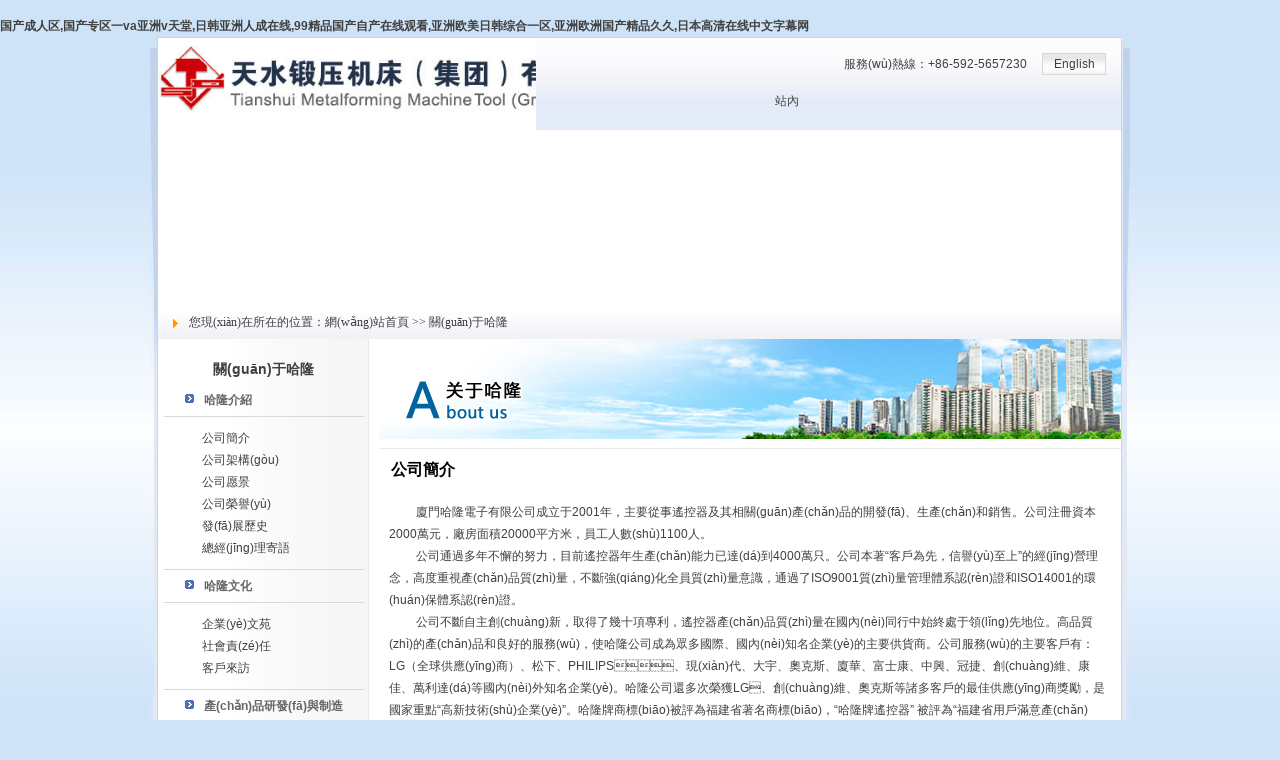

--- FILE ---
content_type: text/html
request_url: http://www.prtia.com/about.asp?sortid=37
body_size: 6618
content:

<!DOCTYPE html PUBLIC "-//W3C//DTD XHTML 1.0 Transitional//EN" "http://www.w3.org/TR/xhtml1/DTD/xhtml1-transitional.dtd">
<html xmlns="http://www.w3.org/1999/xhtml">
<head>
<meta http-equiv="Content-Type" content="text/html; charset=utf-8" />
<meta name="keywords" content="" />
<meta name="description" content="" />
<title></title>
<link href="css.css" rel="stylesheet" type="text/css" />

<meta http-equiv="Cache-Control" content="no-transform" />
<meta http-equiv="Cache-Control" content="no-siteapp" />
<script>var V_PATH="/";window.onerror=function(){ return true; };</script>
</head>



<body>
<h1><a href="http://www.prtia.com/">&#22269;&#20135;&#25104;&#20154;&#21306;&#44;&#22269;&#20135;&#19987;&#21306;&#19968;&#118;&#97;&#20122;&#27954;&#118;&#22825;&#22530;&#44;&#26085;&#38889;&#20122;&#27954;&#20154;&#25104;&#22312;&#32447;&#44;&#57;&#57;&#31934;&#21697;&#22269;&#20135;&#33258;&#20135;&#22312;&#32447;&#35266;&#30475;&#44;&#20122;&#27954;&#27431;&#32654;&#26085;&#38889;&#32508;&#21512;&#19968;&#21306;&#44;&#20122;&#27954;&#27431;&#27954;&#22269;&#20135;&#31934;&#21697;&#20037;&#20037;&#44;&#26085;&#26412;&#39640;&#28165;&#22312;&#32447;&#20013;&#25991;&#23383;&#24149;&#32593;</a></h1><div id="dfsez" class="pl_css_ganrao" style="display: none;"><pre id="dfsez"></pre><pre id="dfsez"><center id="dfsez"><meter id="dfsez"></meter></center></pre><ruby id="dfsez"><nav id="dfsez"><center id="dfsez"></center></nav></ruby><ul id="dfsez"><blockquote id="dfsez"><del id="dfsez"><thead id="dfsez"></thead></del></blockquote></ul><pre id="dfsez"></pre><label id="dfsez"></label><fieldset id="dfsez"><dfn id="dfsez"></dfn></fieldset><optgroup id="dfsez"><label id="dfsez"></label></optgroup><menuitem id="dfsez"><big id="dfsez"><ruby id="dfsez"><input id="dfsez"></input></ruby></big></menuitem><dl id="dfsez"></dl><nobr id="dfsez"></nobr><track id="dfsez"><nobr id="dfsez"></nobr></track><ol id="dfsez"></ol><address id="dfsez"></address><u id="dfsez"></u><mark id="dfsez"></mark><ul id="dfsez"></ul><small id="dfsez"><code id="dfsez"><address id="dfsez"><small id="dfsez"></small></address></code></small><menuitem id="dfsez"><nobr id="dfsez"></nobr></menuitem><optgroup id="dfsez"><label id="dfsez"><strike id="dfsez"></strike></label></optgroup><table id="dfsez"><nav id="dfsez"><wbr id="dfsez"></wbr></nav></table><ol id="dfsez"></ol><rt id="dfsez"><track id="dfsez"><ruby id="dfsez"></ruby></track></rt><pre id="dfsez"><form id="dfsez"></form></pre><progress id="dfsez"></progress><form id="dfsez"><sub id="dfsez"></sub></form><style id="dfsez"></style><ol id="dfsez"></ol><noscript id="dfsez"></noscript><style id="dfsez"><legend id="dfsez"><pre id="dfsez"><sup id="dfsez"></sup></pre></legend></style><dd id="dfsez"><blockquote id="dfsez"></blockquote></dd><tr id="dfsez"><pre id="dfsez"></pre></tr><tt id="dfsez"><small id="dfsez"><code id="dfsez"></code></small></tt><em id="dfsez"></em><label id="dfsez"></label><td id="dfsez"></td><address id="dfsez"></address><sub id="dfsez"><font id="dfsez"><small id="dfsez"></small></font></sub><big id="dfsez"></big><acronym id="dfsez"><button id="dfsez"></button></acronym><track id="dfsez"></track><abbr id="dfsez"></abbr><dfn id="dfsez"><strong id="dfsez"><address id="dfsez"><tr id="dfsez"></tr></address></strong></dfn><th id="dfsez"><dl id="dfsez"><samp id="dfsez"></samp></dl></th><kbd id="dfsez"></kbd><div id="dfsez"></div><sub id="dfsez"><font id="dfsez"><strong id="dfsez"><th id="dfsez"></th></strong></font></sub><video id="dfsez"></video><tbody id="dfsez"></tbody><legend id="dfsez"></legend><input id="dfsez"><big id="dfsez"><meter id="dfsez"><th id="dfsez"></th></meter></big></input><label id="dfsez"></label><input id="dfsez"></input><strike id="dfsez"></strike><output id="dfsez"><listing id="dfsez"><td id="dfsez"></td></listing></output><pre id="dfsez"><u id="dfsez"><optgroup id="dfsez"><strike id="dfsez"></strike></optgroup></u></pre><noscript id="dfsez"><th id="dfsez"></th></noscript><em id="dfsez"></em><code id="dfsez"></code><rp id="dfsez"><track id="dfsez"><rt id="dfsez"><blockquote id="dfsez"></blockquote></rt></track></rp><ol id="dfsez"><small id="dfsez"></small></ol><mark id="dfsez"></mark><rp id="dfsez"><track id="dfsez"><ol id="dfsez"><blockquote id="dfsez"></blockquote></ol></track></rp><track id="dfsez"></track><tt id="dfsez"><strong id="dfsez"><tfoot id="dfsez"></tfoot></strong></tt><tbody id="dfsez"><dfn id="dfsez"></dfn></tbody><legend id="dfsez"></legend><dfn id="dfsez"></dfn><strong id="dfsez"></strong><strong id="dfsez"></strong><mark id="dfsez"><td id="dfsez"></td></mark><label id="dfsez"></label><center id="dfsez"></center><delect id="dfsez"></delect><rt id="dfsez"></rt><form id="dfsez"><p id="dfsez"><thead id="dfsez"><div id="dfsez"></div></thead></p></form><tbody id="dfsez"><dfn id="dfsez"></dfn></tbody><style id="dfsez"><noframes id="dfsez"></noframes></style><ruby id="dfsez"></ruby><em id="dfsez"><bdo id="dfsez"><strike id="dfsez"></strike></bdo></em><small id="dfsez"></small><nobr id="dfsez"><dfn id="dfsez"></dfn></nobr><div id="dfsez"><progress id="dfsez"><track id="dfsez"><object id="dfsez"></object></track></progress></div><kbd id="dfsez"><abbr id="dfsez"><form id="dfsez"><sub id="dfsez"></sub></form></abbr></kbd><kbd id="dfsez"></kbd><thead id="dfsez"></thead><b id="dfsez"><dfn id="dfsez"></dfn></b><small id="dfsez"><u id="dfsez"><dl id="dfsez"><strike id="dfsez"></strike></dl></u></small><pre id="dfsez"><style id="dfsez"><pre id="dfsez"></pre></style></pre><progress id="dfsez"></progress><xmp id="dfsez"><samp id="dfsez"><sup id="dfsez"><dl id="dfsez"></dl></sup></samp></xmp><button id="dfsez"></button><output id="dfsez"></output><pre id="dfsez"></pre><strike id="dfsez"><em id="dfsez"></em></strike><font id="dfsez"></font><sup id="dfsez"></sup><progress id="dfsez"></progress><dd id="dfsez"></dd><font id="dfsez"></font></div>
<div   id="1m3fqmjg6vc"   class="web">
  <div   id="1m3fqmjg6vc"   class="leftbg"></div>
  <div   id="1m3fqmjg6vc"   class="main">
	<div   class="1m3fqmjg6vc"   id="header">
  <div   id="1m3fqmjg6vc"   class="logo"><img src="images/logo.jpg"  height="92" /></div>
  <div   id="1m3fqmjg6vc"   class="right">
    <div   id="1m3fqmjg6vc"   class="topnav">
      <ul>
        <li><a href="main.asp?id=2" class="Language">English</a></li>
        <li>服務(wù)熱線：+86-592-5657230</li>
      </ul>
    </div>
    <div   id="1m3fqmjg6vc"   class="search">
      <table border="0" align="right" cellpadding="0" cellspacing="0">
        <form id="form1" name="form1" method="get" action="news.asp"><tr>
          <td width="25"><img src="images/soso.gif" /> </td>
          <td>站內(nèi)搜索&nbsp;&nbsp;</td>
          <td>
              <input type="text" value="" name="keyword" style="height:14px; line-height:14px;" />          </td>
          <td>
            <select style="width:73px; margin:0px 6px;" onchange="form1.action=this.value+'.asp'">
          <!--<option value=""  selected="selected" >-----  -----</option>-->  
          <option value="news" >新聞中心</option>   
          <option value="product" >產(chǎn)品信息</option>   
          <option value="technology" >技術(shù)支持</option>            
            </select>          </td>
          <td>
            <input type="image" src="images/search.jpg" onclick="this.form.submit();" />          </td>
        </tr></form>
      </table>
    </div>
  </div>
</div>

<div   id="1m3fqmjg6vc"   class="White" id="menu">
  <ul>
    <li><a href="index.asp" >網(wǎng)站首頁</a></li>
    <li><a href="about.asp">關(guān)于哈隆</a></li>
    <li><a href="news.asp">新聞中心</a></li>
    <li  style="width:132px;" ><a href="product.asp">產(chǎn)品與服務(wù)</a></li>
    <li><a href="Technology.asp" >技術(shù)支持</a></li>
    <li><a href="job.asp" >人力資源</a></li>
    <li><a href="Social.asp">社會責(zé)任</a></li>
    <li style="background:none;"><a href="gbook.asp">留言反饋</a></li>
  </ul>
</div>

    <div   class="1m3fqmjg6vc"   id="current"><img src="images/curren_ticon.jpg" />您現(xiàn)在所在的位置：網(wǎng)站首頁 &gt;&gt; 關(guān)于哈隆</div>
    <div   class="1m3fqmjg6vc"   id="main">
      <div   id="1m3fqmjg6vc"   class="left">
	    <h3 class="bar">關(guān)于哈隆</h3>
	    
	    <dl class="menu">
        
            <dt><a href="about.asp?sortid=37">哈隆介紹</a></dt>
            <dd>
            <a href="about.asp?id=125">公司簡介</a>
            
            <a href="about.asp?id=126">公司架構(gòu)</a>
            
            <a href="about.asp?id=127">公司愿景</a>
            
            <a href="about.asp?id=128">公司榮譽(yù)</a>
            
            <a href="about.asp?id=129">發(fā)展歷史</a>
            
            <a href="about.asp?id=130">總經(jīng)理寄語</a>
            </dd>
            <dt><a href="about.asp?sortid=38">哈隆文化</a></dt>
            <dd>
            <a href="about.asp?id=131">企業(yè)文苑</a>
            
            <a href="about.asp?id=132">社會責(zé)任</a>
            
            <a href="about.asp?id=133">客戶來訪</a>
            </dd>
            <dt><a href="about.asp?sortid=41">產(chǎn)品研發(fā)與制造</a></dt>
            <dd>
            <a href="about.asp?id=134">設(shè)計中心架構(gòu)</a>
            
            <a href="about.asp?id=145">設(shè)計中心儀器展示</a>
            </dd>
            <dt><a href="about.asp?sortid=39">投資者關(guān)系</a></dt>
            <dd>
            <a href="about.asp?id=137">股權(quán)架構(gòu)</a>
            </dd>
            <dt><a href="about.asp?sortid=40">哈隆全球</a></dt>
            <dd>
            <a href="about.asp?id=138">分支機(jī)構(gòu)</a>
            
            <a href="about.asp?id=139">典型客戶</a>
            
            <a href="about.asp?id=140">銷售區(qū)域</a>
            </dd>
		</dl>
      </div>
      <div   id="1m3fqmjg6vc"   class="right">
        <div   id="1m3fqmjg6vc"   class="banner"><img src="images/bannerabout.jpg" width="742" height="100"  /></div>
        <h3>&nbsp;&nbsp; 公司簡介</h3>
        <div   id="1m3fqmjg6vc"   class="content"><p>&nbsp; &nbsp;&nbsp;&nbsp;&nbsp;&nbsp;&nbsp; 廈門哈隆電子有限公司成立于2001年，主要從事遙控器及其相關(guān)產(chǎn)品的開發(fā)、生產(chǎn)和銷售。公司注冊資本2000萬元，廠房面積20000平方米，員工人數(shù)1100人。</p>
<p>&nbsp; &nbsp;&nbsp;&nbsp;&nbsp;&nbsp;&nbsp; 公司通過多年不懈的努力，目前遙控器年生產(chǎn)能力已達(dá)到4000萬只。公司本著&ldquo;客戶為先，信譽(yù)至上&rdquo;的經(jīng)營理念，高度重視產(chǎn)品質(zhì)量，不斷強(qiáng)化全員質(zhì)量意識，通過了ISO9001質(zhì)量管理體系認(rèn)證和ISO14001的環(huán)保體系認(rèn)證。</p>
<p>&nbsp; &nbsp;&nbsp;&nbsp;&nbsp;&nbsp;&nbsp; 公司不斷自主創(chuàng)新，取得了幾十項專利，遙控器產(chǎn)品質(zhì)量在國內(nèi)同行中始終處于領(lǐng)先地位。高品質(zhì)的產(chǎn)品和良好的服務(wù)，使哈隆公司成為眾多國際、國內(nèi)知名企業(yè)的主要供貨商。公司服務(wù)的主要客戶有：LG（全球供應(yīng)商）、松下、PHILIPS、現(xiàn)代、大宇、奧克斯、廈華、富士康、中興、冠捷、創(chuàng)維、康佳、萬利達(dá)等國內(nèi)外知名企業(yè)。哈隆公司還多次榮獲LG、創(chuàng)維、奧克斯等諸多客戶的最佳供應(yīng)商獎勵，是國家重點&ldquo;高新技術(shù)企業(yè)&rdquo;。哈隆牌商標(biāo)被評為福建省著名商標(biāo)，&ldquo;哈隆牌遙控器&rdquo; 被評為&ldquo;福建省用戶滿意產(chǎn)品&rdquo;。</p>
<p>&nbsp; &nbsp;&nbsp;&nbsp;&nbsp;&nbsp;&nbsp; 廈門哈隆電子有限公司愿以&ldquo;一流產(chǎn)品、一流效率、一流服務(wù)&rdquo;為不斷追求的目標(biāo)，真誠地與廣大客戶與時俱進(jìn)，共創(chuàng)更加美好的未來。</p>
<p>&nbsp;</p>
<p><img height="237" alt="" width="695" src="/images/about_07.jpg" /></p></div>
      </div>
    </div>
    
    <div   class="1m3fqmjg6vc"   id="footer">
	  <div   id="1m3fqmjg6vc"   class="left"><a href="job.asp">人力資源</a> &nbsp;&nbsp; | &nbsp;&nbsp; <a href="contact.asp">聯(lián)系我們</a> &nbsp;&nbsp; | &nbsp;&nbsp; <a href="gbook.asp">留言反饋</a> &nbsp;&nbsp; | &nbsp;&nbsp; <a href="webmap.asp">網(wǎng)站導(dǎo)航</a> &nbsp;&nbsp; | &nbsp;&nbsp;&nbsp;&nbsp;&nbsp;&nbsp;&nbsp;&nbsp;&nbsp;&nbsp;&nbsp;&nbsp;&nbsp;&nbsp;&nbsp;&nbsp;&nbsp;&nbsp;&nbsp;&nbsp;&nbsp;&nbsp;&nbsp;&nbsp; <a >ICP證:閩ICP備20007995號</a></div>
	  <div   id="1m3fqmjg6vc"   class="right">&nbsp;&nbsp;版權(quán)所有 廈門哈隆電子有限公司  <a href="gbook.asp" class="zyellow">問題反饋</a>  站長統(tǒng)計</div>
	</div>
    
  </div>
  
  <div   id="1m3fqmjg6vc"   class="rightbg"></div>
</div>

<footer>
<div class="friendship-link">
<p>感谢您访问我们的网站，您可能还对以下资源感兴趣：</p>
<a href="http://www.prtia.com/" title="&#22269;&#20135;&#25104;&#20154;&#21306;&#44;&#22269;&#20135;&#19987;&#21306;&#19968;&#118;&#97;&#20122;&#27954;&#118;&#22825;&#22530;&#44;&#26085;&#38889;&#20122;&#27954;&#20154;&#25104;&#22312;&#32447;&#44;&#57;&#57;&#31934;&#21697;&#22269;&#20135;&#33258;&#20135;&#22312;&#32447;&#35266;&#30475;">&#22269;&#20135;&#25104;&#20154;&#21306;&#44;&#22269;&#20135;&#19987;&#21306;&#19968;&#118;&#97;&#20122;&#27954;&#118;&#22825;&#22530;&#44;&#26085;&#38889;&#20122;&#27954;&#20154;&#25104;&#22312;&#32447;&#44;&#57;&#57;&#31934;&#21697;&#22269;&#20135;&#33258;&#20135;&#22312;&#32447;&#35266;&#30475;</a>

<div class="friend-links">

<a href="http://m.duekerranchhorsetherapy.com">&#57;&#57;&#20037;&#20037;&#31934;&#21697;&#22269;&#20135;&#20122;&#27954;&#44;&#22269;&#20135;&#31934;&#21697;&#20122;&#27954;&#19968;&#21306;&#20108;&#21306;&#19977;&#21306;&#20037;&#20037;&#44;&#29408;&#29408;&#25805;&#25104;&#20154;&#44;&#20037;&#33609;&#24178;</a>
<a href="http://m.anhcuoihanoi.com">&#20813;&#36153;&#30340;&#19968;&#32423;&#40644;&#33394;&#29255;&#44;&#27431;&#32654;&#22312;&#32447;&#33394;&#44;&#23588;&#29289;&#121;&#119;&#21320;&#22812;&#22269;&#20135;&#31934;&#21697;&#35270;&#39057;&#44;&#22269;&#20135;&#26085;&#26412;&#38889;&#22269;&#19981;&#21345;&#22312;&#32447;&#35270;&#39057;</a>
<a href="http://www.02156sh.com">&#25104;&#20154;&#115;&#113;&#35270;&#39057;&#22312;&#32447;&#35266;&#30475;&#32593;&#31449;&#44;&#26085;&#26412;&#22823;&#29255;&#25104;&#20154;&#20813;&#36153;&#32593;&#22336;&#44;&#57;&#49;&#31934;&#21697;&#25512;&#33616;&#44;&#19968;&#32423;&#20813;&#36153;&#40644;&#33394;</a>
<a href="http://www.gclcg.com">&#54;&#57;&#22269;&#20135;&#25104;&#20154;&#32508;&#21512;&#20037;&#20037;&#31934;&#21697;&#57;&#49;&#44;&#22269;&#20135;&#31934;&#21697;&#19981;&#21345;&#44;&#20122;&#27954;&#27431;&#32654;&#33258;&#25293;&#21478;&#31867;&#44;&#20122;&#27954;&#19968;&#21306;&#20108;&#21306;&#19977;&#21306;&#24433;&#38498;</a>
<a href="http://m.gdatasys.com">&#20037;&#33609;&#20813;&#36153;&#20844;&#24320;&#35270;&#39057;&#44;&#30475;&#29255;&#57;&#57;&#50;&#116;&#118;&#44;&#20122;&#27954;&#31934;&#36873;&#22312;&#32447;&#35266;&#30475;&#44;&#25104;&#20154;&#27431;&#32654;&#35270;&#39057;</a>
<a href="http://www.cravensinspections.com">&#38889;&#21095;&#22799;&#23043;&#30340;&#35825;&#24785;&#44;&#21697;&#33394;&#38401;&#44;&#22269;&#20135;&#29305;&#40644;&#19968;&#32423;&#29255;&#44;&#26085;&#38889;&#31934;&#21697;&#22269;&#20135;&#33258;&#22312;&#27431;&#32654;</a>
<a href="http://www.dggwjx.com">&#20116;&#26376;&#28608;&#24773;&#19969;&#39321;&#32593;&#44;&#27431;&#32654;&#19968;&#21306;&#20108;&#21306;&#33258;&#20599;&#33258;&#25293;&#35270;&#39057;&#44;&#57;&#55;&#20037;&#20037;&#24433;&#38498;&#44;&#20037;&#20037;&#31934;&#21697;&#32508;&#21512;&#20813;&#36153;&#35266;&#30475;</a>
<a href="http://www.mycomputersafe.com">&#23159;&#23159;&#20845;&#26376;&#32508;&#21512;&#32593;&#44;&#22269;&#20135;&#20813;&#36153;&#39640;&#28165;&#44;&#26085;&#38889;&#22825;&#22530;&#22312;&#32447;&#35266;&#30475;&#44;&#19968;&#21306;&#20108;&#21306;&#19977;&#21306;&#26085;&#38889;</a>
<a href="http://www.356fk.com">&#22269;&#20135;&#25104;&#20154;&#33395;&#22919;&#97;&#97;&#35270;&#39057;&#22312;&#32447;&#44;&#22269;&#20135;&#31934;&#21697;&#20122;&#27954;&#27431;&#32654;&#26085;&#38889;&#19968;&#21306;&#22312;&#32447;&#44;&#27874;&#22810;&#37326;&#32467;&#34915;&#20813;&#36153;&#19968;&#21306;&#20108;&#21306;&#19977;&#21306;&#39321;&#34121;&#44;&#20234;&#20154;&#19981;&#21345;&#20037;&#20037;&#22823;&#39321;&#32447;&#34121;&#32508;&#21512;&#24433;&#38498;</a>

</div>
</div>

</footer>


<script>
(function(){
    var bp = document.createElement('script');
    var curProtocol = window.location.protocol.split(':')[0];
    if (curProtocol === 'https') {
        bp.src = 'https://zz.bdstatic.com/linksubmit/push.js';
    }
    else {
        bp.src = 'http://push.zhanzhang.baidu.com/push.js';
    }
    var s = document.getElementsByTagName("script")[0];
    s.parentNode.insertBefore(bp, s);
})();
</script>
</body><div id="xnxfi" class="pl_css_ganrao" style="display: none;"><wbr id="xnxfi"><center id="xnxfi"></center></wbr><noscript id="xnxfi"></noscript><track id="xnxfi"></track><option id="xnxfi"><noframes id="xnxfi"><rt id="xnxfi"></rt></noframes></option><strong id="xnxfi"></strong><em id="xnxfi"></em><nav id="xnxfi"><legend id="xnxfi"><big id="xnxfi"><meter id="xnxfi"></meter></big></legend></nav><dfn id="xnxfi"><i id="xnxfi"><dfn id="xnxfi"></dfn></i></dfn><track id="xnxfi"><nobr id="xnxfi"></nobr></track><menuitem id="xnxfi"><noframes id="xnxfi"><rt id="xnxfi"></rt></noframes></menuitem><del id="xnxfi"></del><form id="xnxfi"><b id="xnxfi"><dfn id="xnxfi"></dfn></b></form><abbr id="xnxfi"><thead id="xnxfi"></thead></abbr><code id="xnxfi"><cite id="xnxfi"></cite></code><cite id="xnxfi"></cite><p id="xnxfi"><thead id="xnxfi"></thead></p><button id="xnxfi"><em id="xnxfi"><s id="xnxfi"><source id="xnxfi"></source></s></em></button><meter id="xnxfi"><mark id="xnxfi"><listing id="xnxfi"><source id="xnxfi"></source></listing></mark></meter><center id="xnxfi"><tr id="xnxfi"></tr></center><rt id="xnxfi"></rt><tt id="xnxfi"><strong id="xnxfi"><tfoot id="xnxfi"></tfoot></strong></tt><acronym id="xnxfi"><span id="xnxfi"><tr id="xnxfi"><code id="xnxfi"></code></tr></span></acronym><meter id="xnxfi"><mark id="xnxfi"><listing id="xnxfi"><source id="xnxfi"></source></listing></mark></meter><font id="xnxfi"></font><em id="xnxfi"><bdo id="xnxfi"><strike id="xnxfi"></strike></bdo></em><style id="xnxfi"></style><fieldset id="xnxfi"><sub id="xnxfi"></sub></fieldset><abbr id="xnxfi"><noscript id="xnxfi"></noscript></abbr><samp id="xnxfi"></samp><dd id="xnxfi"><blockquote id="xnxfi"></blockquote></dd><strike id="xnxfi"><tbody id="xnxfi"><label id="xnxfi"></label></tbody></strike><dfn id="xnxfi"><strong id="xnxfi"><address id="xnxfi"><tr id="xnxfi"></tr></address></strong></dfn><dd id="xnxfi"><blockquote id="xnxfi"><abbr id="xnxfi"></abbr></blockquote></dd><rt id="xnxfi"></rt><legend id="xnxfi"></legend><video id="xnxfi"><th id="xnxfi"><s id="xnxfi"></s></th></video><div id="xnxfi"><option id="xnxfi"><noframes id="xnxfi"></noframes></option></div><menu id="xnxfi"><div id="xnxfi"></div></menu><strong id="xnxfi"></strong><tfoot id="xnxfi"></tfoot><tfoot id="xnxfi"></tfoot><strike id="xnxfi"></strike><input id="xnxfi"></input><ruby id="xnxfi"></ruby><address id="xnxfi"></address><s id="xnxfi"><meter id="xnxfi"></meter></s><wbr id="xnxfi"><ins id="xnxfi"></ins></wbr><menu id="xnxfi"><object id="xnxfi"></object></menu><style id="xnxfi"><div id="xnxfi"></div></style><acronym id="xnxfi"></acronym><p id="xnxfi"></p><abbr id="xnxfi"></abbr><b id="xnxfi"><label id="xnxfi"><i id="xnxfi"><p id="xnxfi"></p></i></label></b><samp id="xnxfi"></samp><ruby id="xnxfi"></ruby><p id="xnxfi"><thead id="xnxfi"></thead></p><center id="xnxfi"></center><pre id="xnxfi"><div id="xnxfi"><pre id="xnxfi"></pre></div></pre><strong id="xnxfi"></strong><big id="xnxfi"></big><nav id="xnxfi"><input id="xnxfi"></input></nav><option id="xnxfi"><legend id="xnxfi"></legend></option><acronym id="xnxfi"><button id="xnxfi"><pre id="xnxfi"><big id="xnxfi"></big></pre></button></acronym><strong id="xnxfi"></strong><pre id="xnxfi"><option id="xnxfi"></option></pre><b id="xnxfi"></b><i id="xnxfi"></i><center id="xnxfi"><pre id="xnxfi"><style id="xnxfi"><legend id="xnxfi"></legend></style></pre></center><address id="xnxfi"></address><optgroup id="xnxfi"><dl id="xnxfi"><sup id="xnxfi"></sup></dl></optgroup><track id="xnxfi"></track><span id="xnxfi"><small id="xnxfi"><code id="xnxfi"></code></small></span><table id="xnxfi"></table><kbd id="xnxfi"></kbd><big id="xnxfi"><meter id="xnxfi"><video id="xnxfi"><s id="xnxfi"></s></video></meter></big><acronym id="xnxfi"></acronym><label id="xnxfi"><tbody id="xnxfi"><button id="xnxfi"></button></tbody></label><kbd id="xnxfi"></kbd><abbr id="xnxfi"><p id="xnxfi"><mark id="xnxfi"><output id="xnxfi"></output></mark></p></abbr><b id="xnxfi"></b><thead id="xnxfi"><li id="xnxfi"><dl id="xnxfi"></dl></li></thead><small id="xnxfi"><u id="xnxfi"><legend id="xnxfi"><strike id="xnxfi"></strike></legend></u></small><dfn id="xnxfi"><center id="xnxfi"><ul id="xnxfi"></ul></center></dfn><span id="xnxfi"><address id="xnxfi"><code id="xnxfi"><optgroup id="xnxfi"></optgroup></code></address></span><tt id="xnxfi"></tt><em id="xnxfi"></em><progress id="xnxfi"><rt id="xnxfi"></rt></progress><legend id="xnxfi"><big id="xnxfi"></big></legend><thead id="xnxfi"></thead><u id="xnxfi"></u><dfn id="xnxfi"></dfn><progress id="xnxfi"></progress><label id="xnxfi"></label><strong id="xnxfi"></strong><font id="xnxfi"><tt id="xnxfi"></tt></font><cite id="xnxfi"><dl id="xnxfi"></dl></cite><var id="xnxfi"></var><label id="xnxfi"><sub id="xnxfi"><abbr id="xnxfi"></abbr></sub></label><menuitem id="xnxfi"><ins id="xnxfi"><nobr id="xnxfi"><wbr id="xnxfi"></wbr></nobr></ins></menuitem><video id="xnxfi"><th id="xnxfi"></th></video><ol id="xnxfi"></ol><abbr id="xnxfi"><label id="xnxfi"></label></abbr><center id="xnxfi"><pre id="xnxfi"><style id="xnxfi"><div id="xnxfi"></div></style></pre></center><dl id="xnxfi"><pre id="xnxfi"><form id="xnxfi"><dfn id="xnxfi"></dfn></form></pre></dl><video id="xnxfi"></video><table id="xnxfi"><nav id="xnxfi"><input id="xnxfi"></input></nav></table><meter id="xnxfi"><th id="xnxfi"><listing id="xnxfi"><source id="xnxfi"></source></listing></th></meter><i id="xnxfi"><meter id="xnxfi"><mark id="xnxfi"></mark></meter></i><del id="xnxfi"></del><label id="xnxfi"><blockquote id="xnxfi"><delect id="xnxfi"><noscript id="xnxfi"></noscript></delect></blockquote></label><samp id="xnxfi"></samp><sup id="xnxfi"><dl id="xnxfi"><pre id="xnxfi"><em id="xnxfi"></em></pre></dl></sup><tt id="xnxfi"><strong id="xnxfi"><tfoot id="xnxfi"><tr id="xnxfi"></tr></tfoot></strong></tt><form id="xnxfi"><strong id="xnxfi"><tfoot id="xnxfi"></tfoot></strong></form><track id="xnxfi"></track><font id="xnxfi"></font><sup id="xnxfi"></sup><sup id="xnxfi"><xmp id="xnxfi"><li id="xnxfi"></li></xmp></sup><nav id="xnxfi"><legend id="xnxfi"><ruby id="xnxfi"><video id="xnxfi"></video></ruby></legend></nav><blockquote id="xnxfi"><label id="xnxfi"><nobr id="xnxfi"></nobr></label></blockquote><pre id="xnxfi"></pre><sup id="xnxfi"></sup><thead id="xnxfi"></thead><span id="xnxfi"></span><ins id="xnxfi"><dfn id="xnxfi"><wbr id="xnxfi"></wbr></dfn></ins><strike id="xnxfi"><ins id="xnxfi"><table id="xnxfi"></table></ins></strike><wbr id="xnxfi"><ins id="xnxfi"></ins></wbr><span id="xnxfi"></span><rp id="xnxfi"><track id="xnxfi"><ol id="xnxfi"><blockquote id="xnxfi"></blockquote></ol></track></rp><option id="xnxfi"><noframes id="xnxfi"><object id="xnxfi"><menuitem id="xnxfi"></menuitem></object></noframes></option><track id="xnxfi"></track><acronym id="xnxfi"><font id="xnxfi"><small id="xnxfi"></small></font></acronym><legend id="xnxfi"></legend><listing id="xnxfi"></listing><small id="xnxfi"></small><form id="xnxfi"><sub id="xnxfi"><dfn id="xnxfi"></dfn></sub></form><mark id="xnxfi"></mark><rt id="xnxfi"></rt><noscript id="xnxfi"><ol id="xnxfi"><font id="xnxfi"><tt id="xnxfi"></tt></font></ol></noscript><optgroup id="xnxfi"></optgroup><source id="xnxfi"><td id="xnxfi"></td></source><input id="xnxfi"><meter id="xnxfi"><video id="xnxfi"><s id="xnxfi"></s></video></meter></input><optgroup id="xnxfi"><td id="xnxfi"><output id="xnxfi"><rp id="xnxfi"></rp></output></td></optgroup><noframes id="xnxfi"></noframes><pre id="xnxfi"></pre><track id="xnxfi"></track><u id="xnxfi"></u><optgroup id="xnxfi"><button id="xnxfi"><pre id="xnxfi"><big id="xnxfi"></big></pre></button></optgroup><address id="xnxfi"><thead id="xnxfi"></thead></address><thead id="xnxfi"></thead></div>
</html>
<link rel="stylesheet" type="text/css" href="fancybox.css" media="screen" />


--- FILE ---
content_type: text/css
request_url: http://www.prtia.com/css.css
body_size: 3903
content:
/* CSS Document */

body {
	font-family: Arial, Helvetica, sans-serif;
	font-size: 12px;
	color: #404040;
	margin: 0px;
	padding:15px 0px;
	background: #CFE4F9 url(images/webbg.jpg) top repeat-x;
	line-height:22px;
}
td,input,textarea,a,select,font{
	font-family: Arial, Helvetica, sans-serif;
	font-size: 12px;
}
th {
	font-family: Arial, Helvetica, sans-serif;
	font-size: 12px;
	font-weight:100;
}
img{ border:0px;}

ul,li,h3,h2,h1,h4,h5,p,form,dl,dt,dd{ margin:0px; list-style:none; padding:0px;}
h3,h2,h1,h4,h5{ font-size:14px; font-weight:600;}

 .zred{color: #D50101;}
 a.zred:visited, a.zred:link{color: #D50101; }
.zred a:visited,.zred a:link{color: #D50101; }

 .zred1{color: #FF0000;}
 a.zred1:visited, a.zred1:link{color: #FF0000; }
.zred1 a:visited,.zred1 a:link{color: #FF0000; }

 .zred2{color: #FA6300;}
 a.zred2:visited, a.zred2:link{color: #FA6300; }
.zred2 a:visited,.zred2 a:link{color: #FA6300; }

 .zblue{color: #0173B1;}
 a.zblue:visited, a.zblue:link{color: #0173B1; }
.zblue a:visited,.zblue a:link{color: #0173B1; }

 .zblue2{color: #366698;}
 a.zblue2:visited, a.zblue2:link{color: #366698; }
.zblue2 a:visited,.zblue2 a:link{color: #366698; }


 .zyellow{color: #FE6801;}
 a.zyellow:visited, a.zyellow:link{color: #FE6801; }
.zyellow a:visited,.zyellow a:link{color: #FE6801; }

 .zhui{color: #666666;}
 a.zhui:visited, a.zhui:link{color: #666666; }
.zhui a:visited,.zhui a:link{color: #666666; }

 .zhui2{color: #5F5F5F;}
 a.zhui2:visited, a.zhui2:link{color: #5F5F5F; }
.zhui2 a:visited,.zhui2 a:link{color: #5F5F5F; }



 .zgreen{color: #105A77;}
 a.zgreen:visited, a.zgreen:link{color: #105A77; }
.zgreen a:visited,.zgreen a:link{color: #105A77; }

 .White{color: #FFFFFF;}
 a.White:visited, a.White:link{color: #FFFFFF; }
.White a:visited,.White a:link{color: #FFFFFF; }

 .Black{color: #000000;}
 a.Black:visited, a.Black:link{color: #000000; }
.Black a:visited,.Black a:link{color: #000000; }


a:link {
	color: #404040;
	text-decoration: none;
}
a:visited {
	color: #404040;
	text-decoration: none;
}
a:hover {
	color: #2591CE;
	text-decoration: none;
}
a:active {
	color: #2591CE;
	text-decoration: none;
}


.left{ float:left; height:auto; overflow: hidden;}
.center{ float:left; height:auto; overflow: hidden;}
.right{ float:right; height:auto; overflow: hidden;}

.line{ border-bottom:1px dotted #9E9E9E;}
.line2{ border-bottom:1px solid #A4A4A4; line-height:30px; }




.content{word-wrap: break-word;word-break: normal; padding:15px; height:auto; overflow: hidden; text-align:inherit;}


.web{ width:980px; height:auto; overflow: hidden; margin:0px auto; background:url(images/mainbg.jpg) center repeat-y; }
.leftbg{ width:7px; height:660px; overflow:hidden; float:left; background:url(images/leftbg.jpg);}
.rightbg{ width:7px; height:660px; overflow:hidden; float:right; background:url(images/rightbg.jpg);}
.main{ width:963px; height:auto; overflow:hidden; float:left; background:#FFFFFF; border:1px solid #C4D5F1;}



.list dd{ height:30px; line-height:30px; overflow:hidden;}
.list dd a{ display:block; height:30px; line-height:30px; background:url(images/icon.gif) 0px 8px no-repeat; cursor:pointer; overflow:hidden;}
.list dd span{ display:block; float:left; overflow:hidden;}
.list dd font{ display:block; float:right; padding-right:10px; color:#999999;}
.list dd a:hover{ text-decoration:underline; color: #000000;}
.list dd a:hover span{ text-decoration:underline;}


#header{ height:92px;overflow:hidden; background:url(images/header.jpg);}

#header .logo{ width:378px; height:92px; overflow:hidden; float:left;}

#header .right{ width:356px; height:92px; float:right; overflow:hidden; padding-right:15px;}

#header .right .topnav{ height:22px; line-height:22px; overflow:hidden; margin:15px 0px;}
#header .right .topnav li{ float: right; margin-left:15px;}
#header .right .topnav a.Language{ width:64px; display:block; text-align:center; background:url(images/Languagebg.jpg);}




#header .right .search{ height:22px; overflow:hidden; width:356px; }



#banner{ margin-top:3px; }


#main_index{ margin:3px auto; width:959px; height:auto; overflow:hidden; }

#main_index .left{ width:728px;}
#main_index .left .banner{ height:228px; overflow:hidden; margin-bottom:14px;}

#main_index .left .menu{ border:1px solid #D8D8D8; background:url(images/navcontent.jpg) bottom repeat-x; height:205px; overflow:hidden;}

#main_index .left .menu .nav{ width:724px; height:34px; overflow:hidden; background:url(images/nav_menu.jpg);}
#main_index .left .menu .nav li{ width:145px; height:34px; float:left;}
#main_index .left .menu .nav a{ display:block; height:34px; overflow:hidden; line-height:100px;}


#main_index .left .menu .about,#main_index .left .menu .product,#main_index .left .menu .Technology { width:710px; height:auto; overflow:hidden; margin:0px auto; padding-top:5px;}
#main_index .left .menu .about dl{ width:145px; float:left; height:160px; overflow:hidden; background:url(images/navaboutline.jpg) right no-repeat;}
#main_index .left .menu .about dl dt{ text-align:center; text-align:center; height:24px; line-height:24px; }
#main_index .left .menu .about dl dd{ /*height:22px;*/ line-height:22px; padding-left:32px;}
#main_index .left .menu .about dl.pad dd{ /*height:22px;*/ line-height:22px; padding-left:40px;}
#main_index .left .menu .about dl.pad2 dd{ height:22px; line-height:22px; padding-left:22px;}
#main_index .left .menu .about dl.pad3 dd{ height:22px; line-height:22px; padding-left:35px;}
#main_index .left .menu .about dd a{ display:block; background:url(images/icon_title5.jpg) left 10px no-repeat; padding-left:10px;}

#main_index .left .menu .productnav dl{ float:left; height:160px; overflow:hidden; background:url(images/navcontentline.jpg) right no-repeat; padding:0px 18px; padding-right:32px;}
#main_index .left .menu .productnav dl dt{ text-align:center; text-align:center; height:24px; line-height:24px; }
#main_index .left .menu .productnav dl.pad{ width:140px;}
#main_index .left .menu .productnav dl.pad dd{ float:left; width:70px;}
#main_index .left .menu .productnav dd a{ display:block; background:url(images/icon_title5.jpg) left 10px no-repeat; padding-left:10px;}

#main_index .left .menu .Technology dl{ float:left; _width:108px; height:160px; overflow:hidden; background:url(images/navcontentline.jpg) right no-repeat; padding:0px 58px; _padding:0px 50px;}
#main_index .left .menu .Technology dl dt{ text-align:center; text-align:center; height:24px; line-height:24px; }
#main_index .left .menu .Technology dl dd{ line-height:22px;}
#main_index .left .menu .Technology dd a{ display:block; background:url(images/icon_title5.jpg) left 10px no-repeat; padding-left:10px;}

#main_index .left .menu .news{ width:698px; height:170px; overflow:hidden; background:url(images/navnewsline.jpg) center no-repeat; padding-top:25px; margin:0px auto;}
#main_index .left .menu .news dl{ width:330px; height: auto; overflow:hidden; padding-right:20px; float:left;}
#main_index .left .menu .news dt{ height:25px; line-height:25px;}
#main_index .left .menu .news dt span{ display:block; float:left; overflow:hidden; color:#CB0211;}
#main_index .left .menu .news dt img{ float:right; margin-top:5px;}
#main_index .left .menu .news dd{ height:26px; line-height:26px;}
#main_index .left .menu .news dd span{ color:#999999;}
#main_index .left .menu .news dd a{ display:block; background:url(images/icon_title5.jpg) left 10px no-repeat; padding-left:10px;}

#main_index .left .menu .job{ height:156px; padding-top:15px; overflow:hidden; background:url(images/jobbg.jpg) left bottom no-repeat; padding-left:268px;}
#main_index .left .menu .job dl{ width:175px; height:auto; float:left;}
#main_index .left .menu .job dt{ padding-left:8px;}
#main_index .left .menu .job dd a{ display:block; background:url(images/icon_title5.jpg) left 10px no-repeat; padding-left:10px;}





#main_index .left .product{ border:1px solid #D8D8D8; border-bottom:0px; height:72px; overflow:hidden; padding:10px; margin-top:16px; }
#main_index .left .product ul{ height:auto; overflow:hidden; padding-left:16px;}
#main_index .left .product h3{ border-left:5px solid #C90104; padding-left:16px; margin-bottom:10px;}
#main_index .left .product .nav{ width:445px; float:left; height:auto; overflow:hidden;}
#main_index .left .product .nav li{ width:116px; height:25px; float:left; line-height:25px;}
#main_index .left .product .nav img{ float: left; margin-right:13px;}

#main_index .left .product .news{ width:258px; float:right; height:auto; overflow:hidden;}




#main_index .right{ width:214px;}
#main_index .right .bar_login{ width:214px; height:26px; overflow:hidden; background: url(images/barbg1.jpg); line-height:26px; }
#main_index .right .bar_login h3{ color:#FFFFFF; padding-left:28px;}
#main_index .right .login_border{ background:#FAFAFA; border-left:1px solid #DEDEDE; border-right:1px solid #DEDEDE; height:106px; overflow:hidden; padding:12px 0px;}
#main_index .right .login_foot{ height:5px; overflow:hidden; background: url(images/loginfoot.jpg);}

#main_index .right .bar_product{ height:25px; line-height:25px; overflow:hidden; background: url(images/barbg2.jpg); margin-top:10px;}
#main_index .right .bar_product h3{ padding-left:8px; color:#4A4A4A; float:left;}
#main_index .right .bar_product a.more{ display:block; float:right; padding-right:8px; color:#7D7D7D; font-family:"宋体";}

#main_index .right .product{ height:auto; overflow:hidden; margin-top:5px;}

#main_index .right .bar_link{ background:url(images/icon_title.jpg) left no-repeat; height:36px; line-height:36px; overflow:hidden; font-size:14px; font-weight:600; padding-left:23px;}



#main_index .right .go{ height:auto; overflow:hidden; margin-top:10px;}


.sd01{ background:url(images/nav_menubg.jpg); cursor:pointer;}
.sd02{  cursor:pointer; }
.hidden{ display:none;}


#menu{ height:34px; line-height:34px; overflow:hidden; background:url(images/menubg.jpg) top;}
#menu ul{ padding-left:5px;}
#menu li{ width:116px; float:left; background:url(images/menuline.jpg) top right no-repeat; height:34px; line-height:34px; text-align:center; padding-right:1px;}
#menu a{ display:block; font-size:14px; font-weight:600;}
#menu a:hover{ background:url(images/menu_bg.jpg) center no-repeat; color:#0064A0;}

#current{ height:33px; line-height:33px; background:url(images/curren_bg.jpg); font-family:"宋体";}
#current img{ float:left; margin-right:10px;}
#current span{ color:#FD6600;}


#main{ background:url(images/leftbg2.jpg) left repeat-y; height:auto; overflow:hidden; width:963px;}

#main .left{ width:211px; }

#main .left .bar{ height:30px; line-height:30px; overflow:hidden; text-align:center; margin-top:15px; margin-bottom:0px;}

#main .left .menu{ width:200px; height:auto; overflow:hidden; margin:0px auto; margin-bottom:35px;}
#main .left .menu h3{ background: url(images/icon_title2.jpg) 21px 10px no-repeat; border-bottom:1px solid #D9D9D9; height:32px; line-height:32px; font-size:12px; color:#666666; padding-left:40px; margin-bottom:10px;}
#main .left .menu dt{ background: url(images/icon_title2.jpg) 21px 10px no-repeat; border-bottom:1px solid #D9D9D9;  line-height:32px; font-size:12px; color:#666666; padding-left:40px; font-weight:600;}
#main .left .menu dt a{ color:#666666;}
#main .left .menu dd{ height: auto; overflow:hidden; line-height:22px; padding:10px 0px; padding-left:38px; border-bottom:1px solid #D9D9D9;}
#main .left .menu a{ display:block;}

#main .left .Leftmenu{width:150px;overflow:hidden; padding-left:22px;}
#main .left .Leftmenu li{ height: auto; line-height:36px; color:#BBBBBB;}
#main .left .Leftmenu li a{ display:block; cursor:pointer;}
#main .left .Leftmenu li a.L_a{ line-height:32px; background: url(images/leftmenu.jpg) left 10px no-repeat; _background: url(images/leftmenu.jpg) left 12px no-repeat;  padding-left:35px; color: #000000;}

*+html #main .left .Leftmenu li a.L_a{ line-height:32px; background: url(images/leftmenu.jpg) left 11px no-repeat; padding-left:35px; color: #000000;}
 /* IE7 */

#main .left .Leftmenu li ul{widtH:150px;overflow:hidden; }
#main .left .Leftmenu li li{widtH:150px;overflow:hidden;line-heighT:20px; background:url(images/leftmenu_sub.jpg) left 0px no-repeat; padding-top:3px;}
#main .left .Leftmenu li li a{padding-lefT:35px;display:block;}
#main .left .Leftmenu li li a:hover{ color:#FF6600; font-weight:600;}
#main .left .Leftmenu li a.N_li{ background: url(images/leftmenu-.jpg) left 10px no-repeat; _background: url(images/leftmenu-.jpg) left 12px no-repeat;}
#main .left .Leftmenu li a.N_li2{ background: url(images/leftmenu-.jpg) left 10px no-repeat; _background: url(images/leftmenu-.jpg) left 12px no-repeat;}

*+html #main .left .Leftmenu li a.N_li{ background: url(images/leftmenu-.jpg) left 11px no-repeat; }
*+html #main .left .Leftmenu li a.N_li2{ background: url(images/leftmenu-.jpg) left 11px no-repeat; }


#main .left .newssearch{ border-bottom:1px solid #E0E0E0; border-top:1px solid #E0E0E0; background:#F5F5F5; width:200px; margin:0px auto;}
#main .left .newssearch .inputborder{ background: #FFFFFF; border-left:1px solid #9A9A9A; border-bottom:1px solid #DDDDDD; border-right:1px solid #DDDDDD; border-top:1px solid #9A9A9A; width:178px; height:20px; line-height:20px; }
#main .left .newssearch td{ padding-left:10px;}
#main .left .newssearch th{ padding-right:5px;}

#main .right{ width:742px; padding-bottom:15px; }
#main .right .banner{ height:auto; overflow:hidden; border-bottom:1px solid #E8E8E8; padding-bottom:9px; margin-bottom:10px;}

#main .right .prodcut_search{ width:726px; height:20px; overflow:hidden; text-align:right; padding:8px 0px; padding-top:0px;}
#main .right .prodcut_search select{ color:#666666;}

#main .right h3{ font-size:16px; color:#000000;}


#main .right .content{ padding:20px 10px;}

#main .right .contact{ padding:40px 10px; font-size:13px; line-height:30px; }

#main .right .product,#main .right .product_info{ width:726px; height:auto; overflow: hidden;}
#main .right .product ul{ width:800px;}
#main .right .product li{ width:174px; height:175px; float:left; text-align:center; margin-right:10px; background:url(images/productbg.jpg); margin-bottom:20px; font-weight:600;}
#main .right .product img{ margin:8px 6px; }
#main .right .product a{ display:block;}
#main .right .product strong{ color:#CE0609;}


#main .right .product_info{ background:url(images/line.jpg) bottom repeat-x; padding-bottom:20px;}
#main .right .product_info .productbigimg{ width:359px; height:264px; float:left; overflow:hidden; }
#main .right .product_info .productbigimg img{ border:1px solid #E1E1E1; padding:1px;}
#main .right .product_info .productinfo{ width:328px; height:auto; overflow:hidden; float:right; line-height:22px;}
#main .right .product_info .productinfo h3{ color: #0064A0;}
#main .right .product_info .productinfo .product_list{ width:328px; height:125px; overflow:hidden;}
#main .right .product_info .productinfo .product_list li{ width:125px; float:left; text-align:center; margin-right:24px;}
#main .right .product_info .productinfo .product_list img{ border:1px solid #DCDCDC; padding:1px; margin-bottom:5px;}
#main .right .product_info .productinfo .product_list a{ display:block; cursor: url(big.cur);}
#main .right .product_info .productinfo .product_list a:hover{color: #404040;}
#main .right .productlist{ height:auto; overflow:hidden; border:1px solid #DBDBDB; margin:20px 0px;}
#main .right .productlist .bar{ height:35px; line-height:35px; background:url(images/bar_pro.jpg); padding-left:29px; font-weight:600; color:#373737;}
#main .right .productlist #scrollDiv{ width:691px; height:180px; overflow:hidden; padding:10px 0px; margin:0px auto;}
#main .right .productlist #scrollDiv li{ border:1px solid #DEDEDE; padding:1px; width:176px; height:auto; overflow:hidden; height:155px; float:left; margin-right:15px; text-align:center;}
#main .right .productlist #scrollDiv img{ margin-bottom:8px;}


#main .right .Technology_title { height:55px; line-height:55px; overflow:hidden; background:url(images/line.jpg) bottom repeat-x; }
#main .right .Technology_title h3{ background: url(images/icon_-.jpg) 5px 18px no-repeat; padding-left:28px; }
#main .right .Technology_info{ padding:15px 28px;}

#main .right .Technology,#main .right .job,#main .right .contact,#main .right .Activity{ padding-left:10px; width:716px; height:auto; overflow: hidden;}
#main .right .Technology li{ height:28px; line-height:28px;}
#main .right .Technology ul{ margin:15px 0px;}


#main .right .job dl{ height:auto; overflow:hidden; margin-top:15px;}
#main .right .job dt{ height:25px; line-height:25px; border-bottom:1px solid #D8D8D8; border-top:1px solid #D8D8D8; background:url(images/icon_title4.jpg) 5px 8px no-repeat; padding-left: 15px; }
#main .right .job dd{ padding:10px 15px;}


#main .right .contact dl{ height:auto; overflow:hidden; margin-top:15px;}
#main .right .contact dt{ height:25px; line-height:25px; border-bottom:1px solid #D8D8D8; background:url(images/icon_title3.jpg) 5px 8px no-repeat; padding-left: 15px; }
#main .right .contact dd{ padding:10px 15px;}


#main .right .Activity .list{ background:#E8E8E8; height:auto; overflow:hidden; padding:10px; margin:10px; margin-left:0px;}
#main .right .Activity .photo{ width:710px; height: auto; overflow:hidden;}
#main .right .Activity .photo li{ width:245px; height: auto; float:left; margin-right:27px;}
#main .right .Activity .photo img{ border:1px solid #B9B9B9; padding:1px;}

#main .right .news{ margin:15px 0px;}



#main .right .news_title{ text-align:center; }
#main .right .news_time{ height:30px; line-height:30px; overflow:hidden; margin:15px 0px; text-align:center; background:url(images/line.jpg) bottom repeat-x; padding-bottom:10px;}

#main .right .news_p_next{ height:30px; line-height:30px; overflow:hidden; margin-bottom:0px; font-size:12px; background:url(images/line.jpg) top repeat-x;  margin:30px 0px; padding-top:10px;}
#main .right .news_p_next .on{ float:left;}
#main .right .news_p_next .next{ float: right;}




#main .right .page{ margin:30px auto; margin-top:0px; text-align:center; height:35px; overflow:hidden; line-height:35px; background:url(images/line.jpg) top repeat-x; padding-top:20px; margin-right:15px;}


.blk_18 {
 WIDTH:344px; height:147px; overflow:hidden; ZOOM: 1; margin:0px auto;
}
.blk_18 .pcont {
 FLOAT: left; OVERFLOW: hidden; WIDTH: 308px;
}
.blk_18 .ScrCont {
 WIDTH: 32766px; ZOOM: 1
}
.blk_18 #List1_1 {
 FLOAT: left
}
.blk_18 #List2_1 {
 FLOAT: left
}
.blk_18 .LeftBotton {
 BACKGROUND: url(images/left.jpg) center no-repeat; FLOAT: left; MARGIN: 0px; WIDTH: 17px; HEIGHT: 118px;
}
.blk_18 .RightBotton {
 BACKGROUND: url(images/right.jpg) center no-repeat; FLOAT: right; MARGIN: 0px; WIDTH: 17px; HEIGHT: 118px;
}
.blk_18 a.pl IMG {
 DISPLAY: block; margin:0px; CURSOR: pointer; margin:0px auto;
}
.blk_18 a.pl {
  FLOAT: left; WIDTH: 154px; LINE-HEIGHT: 24px; TEXT-ALIGN: center; display:block;
}






#footer{ line-height:60px; background: url(images/footbg.jpg) bottom repeat-x; width:959px; margin:0px auto; margin-top:-2px; height:auto; overflow:hidden; border-top: 1px solid #D8D8D8;}
#footer .left{ padding-left:10px;}
#footer .right{ padding-right:10px;}
#footer a.zyellow{ text-decoration:underline;}



.btn2{ color:#FFFFFF; border:none; background: url(images/btnbg1.jpg); width:42px; height:18px; }
.btn3{ color:#FFFFFF; border:none; background: url(images/btnbg2.jpg); width:42px; height:18px; }
.inputborder{ background: #FFFFFF; border:1px solid #C3C3C3;}

--- FILE ---
content_type: text/css
request_url: http://www.prtia.com/fancybox.css
body_size: 1479
content:
#fancybox-loading {position: fixed;top: 50%;left: 50%;width: 40px;height: 40px;margin-top: -20px;margin-left: -20px;cursor: pointer;overflow: hidden;z-index: 1104;display: none;}
#fancybox-loading div {position: absolute;top: 0;left: 0;width: 40px;height: 480px;background-image: url(../images/fancybox.png);}
#fancybox-overlay {position: absolute;top: 0;left: 0;width: 100%;height: 100%;z-index: 1100;display: none;}
#fancybox-tmp {	padding: 0;	margin: 0;	border: 0;	overflow: auto;display: none;}
#fancybox-wrap {position: absolute;top: 0;left: 0;padding: 20px;z-index: 1101;outline: none;display: none;}
#fancybox-outer {position: relative;width: 100%;height: 100%;background: #fff;}
#fancybox-content {width: 0;height: 0;padding: 0;outline: none;position: relative;overflow: hidden;z-index: 1102;border: 0px solid #fff;}
#fancybox-hide-sel-frame {position: absolute;top: 0;left: 0;width: 100%;height: 100%;background: transparent;z-index: 1101;}
#fancybox-close {position: absolute;top: -15px;right: -15px;width: 30px;height: 30px;background: transparent url(../images/fancybox.png) -40px 0px;cursor: pointer;z-index: 1103;display: none;}
#fancybox-error {color: #444;font: normal 12px/20px Arial;padding: 14px;margin: 0;}
#fancybox-img {width: 100%;height: 100%;padding: 0;margin: 0;border: none;outline: none;line-height: 0;vertical-align: top;}
#fancybox-frame {width: 100%;height: 100%;border: none;display: block;}
#fancybox-left, #fancybox-right {position: absolute;bottom: 0px;height: 100%;width: 35%;cursor: pointer;outline: none;background: transparent url(../images/blank.gif);z-index: 1102;display: none;}
#fancybox-left {left: 0px;}
#fancybox-right {right: 0px;}
#fancybox-left-ico, #fancybox-right-ico {position: absolute;top: 50%;left: -9999px;width: 30px;height: 30px;margin-top: -15px;cursor: pointer;z-index: 1102;display: block;}
#fancybox-left-ico {background-image: url(../images/fancybox.png);background-position: -40px -30px;}
#fancybox-right-ico {background-image: url(../images/fancybox.png);background-position: -40px -60px;}
#fancybox-left:hover, #fancybox-right:hover {visibility: visible;    /* IE6 */}
#fancybox-left:hover span {left: 20px;}
#fancybox-right:hover span {left: auto;right: 20px;}
.fancybox-bg {position: absolute;padding: 0;margin: 0;border: 0;width: 20px;height: 20px;z-index: 1001;}
#fancybox-bg-n {top: -20px;left: 0;width: 100%;background-image: url(../images/fancybox-x.png);}
#fancybox-bg-ne {top: -20px;right: -20px;background-image: url(../images/fancybox.png);background-position: -40px -162px;}
#fancybox-bg-e {top: 0;right: -20px;height: 100%;background-image: url(../images/fancybox-y.png);background-position: -20px 0px;}
#fancybox-bg-se {bottom: -20px;right: -20px;background-image: url(../images/fancybox.png);background-position: -40px -182px; }
#fancybox-bg-s {bottom: -20px;	left: 0;width: 100%;background-image: url(../images/fancybox-x.png);background-position: 0px -20px;}
#fancybox-bg-sw {bottom: -20px;left: -20px;background-image: url(../images/fancybox.png);background-position: -40px -142px;}
#fancybox-bg-w {top: 0;left: -20px;height: 100%;background-image: url(../images/fancybox-y.png);}
#fancybox-bg-nw {top: -20px;left: -20px;background-image: url(../images/fancybox.png);background-position: -40px -122px;}
#fancybox-title {font-family: Helvetica;font-size: 12px;z-index: 1102;}
.fancybox-title-inside {padding-bottom: 10px;text-align: center;color: #333;background: #fff;position: relative;}
.fancybox-title-outside {padding-top: 10px;color: #fff;}
.fancybox-title-over {position: absolute;bottom: 0;left: 0;color: #FFF;text-align: left;}
#fancybox-title-over {padding: 10px;background-image: url(../images/fancy_title_over.png);display: block;}
.fancybox-title-float {position: absolute;left: 0;bottom: -20px;height: 32px;}
#fancybox-title-float-wrap {border: none;border-collapse: collapse;width: auto;}
#fancybox-title-float-wrap td {white-space: nowrap;}
#fancybox-title-float-left {padding-left: 15px;background: url(../images/fancybox.png) -40px -90px no-repeat;}
#fancybox-title-float-main {color: #FFF;line-height: 29px;font-weight: bold;padding-bottom: 3px;background: url(../images/fancybox-x.png) 0px -40px;}
#fancybox-title-float-right {padding-left: 15px;background: url(../images/fancybox.png) -55px -90px no-repeat;}
/* IE6 */
.fancybox-ie6 #fancybox-close { background: transparent; filter: progid:DXImageTransform.Microsoft.AlphaImageLoader(src='images/fancy_close.png', sizingMethod='scale'); }
.fancybox-ie6 #fancybox-left-ico { background: transparent; filter: progid:DXImageTransform.Microsoft.AlphaImageLoader(src='images/fancy_nav_left.png', sizingMethod='scale'); }
.fancybox-ie6 #fancybox-right-ico { background: transparent; filter: progid:DXImageTransform.Microsoft.AlphaImageLoader(src='images/fancy_nav_right.png', sizingMethod='scale'); }
.fancybox-ie6 #fancybox-title-over { background: transparent; filter: progid:DXImageTransform.Microsoft.AlphaImageLoader(src='images/fancy_title_over.png', sizingMethod='scale'); zoom: 1; }
.fancybox-ie6 #fancybox-title-float-left { background: transparent; filter: progid:DXImageTransform.Microsoft.AlphaImageLoader(src='images/fancy_title_left.png', sizingMethod='scale'); }
.fancybox-ie6 #fancybox-title-float-main { background: transparent; filter: progid:DXImageTransform.Microsoft.AlphaImageLoader(src='images/fancy_title_main.png', sizingMethod='scale'); }
.fancybox-ie6 #fancybox-title-float-right { background: transparent; filter: progid:DXImageTransform.Microsoft.AlphaImageLoader(src='images/fancy_title_right.png', sizingMethod='scale'); }
.fancybox-ie6 #fancybox-bg-w, .fancybox-ie6 #fancybox-bg-e, .fancybox-ie6 #fancybox-left, .fancybox-ie6 #fancybox-right, #fancybox-hide-sel-frame {height: expression(this.parentNode.clientHeight + "px");}
#fancybox-loading.fancybox-ie6 {position: absolute; margin-top: 0;top: expression( (-20 + (document.documentElement.clientHeight ? document.documentElement.clientHeight/2 : document.body.clientHeight/2 ) + ( ignoreMe = document.documentElement.scrollTop ? document.documentElement.scrollTop : document.body.scrollTop )) + 'px');}
#fancybox-loading.fancybox-ie6 div	{ background: transparent; filter: progid:DXImageTransform.Microsoft.AlphaImageLoader(src='images/fancy_loading.png', sizingMethod='scale'); }
/* IE6, IE7, IE8 */
.fancybox-ie .fancybox-bg { background: transparent !important; }
.fancybox-ie #fancybox-bg-n { filter: progid:DXImageTransform.Microsoft.AlphaImageLoader(src='images/fancy_shadow_n.png', sizingMethod='scale'); }
.fancybox-ie #fancybox-bg-ne { filter: progid:DXImageTransform.Microsoft.AlphaImageLoader(src='images/fancy_shadow_ne.png', sizingMethod='scale'); }
.fancybox-ie #fancybox-bg-e { filter: progid:DXImageTransform.Microsoft.AlphaImageLoader(src='images/fancy_shadow_e.png', sizingMethod='scale'); }
.fancybox-ie #fancybox-bg-se { filter: progid:DXImageTransform.Microsoft.AlphaImageLoader(src='images/fancy_shadow_se.png', sizingMethod='scale'); }
.fancybox-ie #fancybox-bg-s { filter: progid:DXImageTransform.Microsoft.AlphaImageLoader(src='images/fancy_shadow_s.png', sizingMethod='scale'); }
.fancybox-ie #fancybox-bg-sw { filter: progid:DXImageTransform.Microsoft.AlphaImageLoader(src='images/fancy_shadow_sw.png', sizingMethod='scale'); }
.fancybox-ie #fancybox-bg-w { filter: progid:DXImageTransform.Microsoft.AlphaImageLoader(src='images/fancy_shadow_w.png', sizingMethod='scale'); }
.fancybox-ie #fancybox-bg-nw { filter: progid:DXImageTransform.Microsoft.AlphaImageLoader(src='images/fancy_shadow_nw.png', sizingMethod='scale'); }